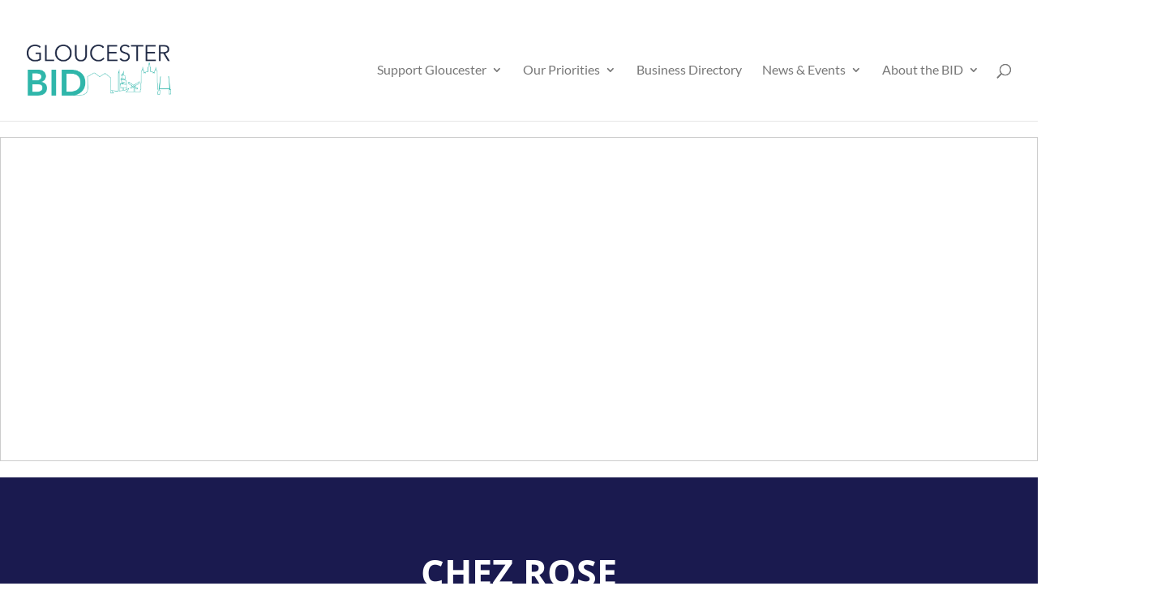

--- FILE ---
content_type: text/css; charset=utf-8
request_url: https://www.gloucesterbid.uk/wp-content/cache/min/1/wp-content/themes/nettl-gloucesterbid/style.css?ver=1756989784
body_size: 2621
content:
.page-id-234549 #top-header{display:none}.page-id-234549 #main-header{display:none}.page-id-234549 #page-container{padding-top:0px!important}.glosbid-filter-orderby .glosbid-filters ul.glosbid-filters-list li,article.glosbid-archive-post>a:before,article.glosbid-archive-post>a:after{-webkit-transition:all .3s linear;-moz-transition:all .3s linear;-o-transition:all .3s linear;-ms-transition:all .3s linear;transition:all .3s linear}article.glosbid-archive-post>a:hover:after{-webkit-transform:rotate(360deg);-moz-transform:rotate(360deg);-o-transform:rotate(360deg);-ms-transform:rotate(360deg);transform:rotate(360deg)}#logo{transform:none!important}body #tribe-events-content table.tribe-events-calendar .type-tribe_events.tribe-event-featured{background-color:#43B6AA}.et_pb_font_icon.et_pb_google_icon:before{content:'\f0ac';font-family:'Font Awesome 5 Free'!important;font-weight:900}.custom-blurb-hover-effect .et_pb_column:hover{background:#3cb6aa}.custom-blurb-hover-effect .et_pb_blurb p{zoom:1;opacity:0;filter:alpha(opacity=0);-webkit-transition:opacity .2s,-webkit-transform .35s;transition:opacity .2s,transform .35s;-webkit-transform:translate3d(0,40px,0);transform:translate3d(0,40px,0)}.custom-blurb-hover-effect .et_pb_column:hover p{color:#fff;-webkit-transition-delay:.05s;transition-delay:.05s;-webkit-transition-duration:.35s;transition-duration:.35s;-webkit-transform:translate3d(0,0,0);transform:translate3d(0,0,0);zoom:1;filter:alpha(opacity=1);opacity:1}.custom-blurb-hover-effect .et_pb_column:hover h4{color:#612f68;-webkit-transform:translate3d(0,0,0);transform:translate3d(0,0,0)}.custom-blurb-hover-effect .et_pb_blurb h4{-webkit-transition:-webkit-transform .35s;transition:transform .35s;-webkit-transform:translate3d(0,40px,0);transform:translate3d(0,40px,0)}.custom-blurb-hover-effect .et_pb_column:hover .et-pb-icon{background-color:transparent!important;color:#fff!important;border-color:#fff!important;-webkit-transition-delay:.05s;transition-delay:.05s;-webkit-transition-duration:.35s;transition-duration:.35s;-webkit-transform:translate3d(0,0,0);transform:translate3d(0,0,0)}.custom-blurb-hover-effect .et_pb_blurb .et-pb-icon{background:transparent!important;-webkit-transition-delay:.05s;transition-delay:.05s;-webkit-transition-duration:.35s;transition-duration:.35s;-webkit-transform:translate3d(0,0,0);transform:translate3d(0,0,0);-webkit-transform:translate3d(0,40px,0);transform:translate3d(0,40px,0)}.custom-blurb-hover-effect .et_pb_column{position:relative}.custom-blurb-hover-effect .et_pb_button{zoom:1;opacity:0;filter:alpha(opacity=0);position:absolute;top:0;left:0;width:100%;height:100%}blockquote p{padding-bottom:1em}.bizcat-northgate-street{background:#F7B400!important}.bizcat-eastgate-street{background:#6CB12D!important}.bizcat-southgate-street{background:#E2077C!important}.bizcat-westgate-street{background:#9A67A4!important}.glosbid-badges span{display:inline-block;width:32px;font-size:18px;color:#fff;text-align:center;line-height:32px}.glosbid-badges span.disabled-access{background:#03A9F4}.glosbid-badges span.pet-friendly{background:#8BC34A}.glosbid-badges span.independant-business{background:#5d6ab1}.glosbid-badges span.glcard-partner{background:#E01E26}@media (max-width:643px){.glosbid-badges span{width:48px;font-size:24px;line-height:48px}}.glosbid-filter-orderby input::-webkit-input-placeholder{color:rgba(255,255,255,.6)}.glosbid-filter-orderby input::-moz-placeholder{color:rgba(255,255,255,.6)}.glosbid-filter-orderby input:-ms-input-placeholder{color:rgba(255,255,255,.6)}.glosbid-filter-orderby input:-moz-placeholder{color:rgba(255,255,255,.6)}.et_pb_section.glosbid-filter-orderby{background:#3cb6aa}.glosbid-filter-orderby .glosbid-orderby-sort,.glosbid-filter-orderby input,.glosbid-filter-orderby select,.glosbid-filter-orderby button{z-index:2;position:relative;display:block;padding:7px 32px 7px 14px;width:100%;background:rgba(255,255,255,.1);border:none;font-size:20px;color:#fff}.glosbid-filter-orderby button{cursor:pointer}.glosbid-filter-orderby button.glosbid-filter-expand{text-align:left}.glosbid-filter-orderby .glosbid-orderby-sort,.glosbid-filter-orderby form button{display:inline-block;margin-right:-4px;vertical-align:top}.glosbid-filter-orderby .glosbid-orderby-sort{padding:0;width:70%}.glosbid-filter-orderby form select,.glosbid-filter-orderby form button{padding:7px 14px}.glosbid-filter-orderby form select{background:transparent;-webkit-appearance:none}.glosbid-filter-orderby form button{width:30%;background:rgba(255,255,255,.25)}.glosbid-filter-orderby form option{color:#666}.glosbid-filter-orderby .glosbid-orderby-sort:before,.glosbid-filter-orderby button.glosbid-filter-expand:before{content:'\f107';z-index:1;position:absolute;top:7px;right:14px;font-family:'Font Awesome 5 Free';font-size:20px;font-weight:900;color:#fff}.glosbid-filter-orderby .glosbid-orderby-sort.expanded:before,.glosbid-filter-orderby button.glosbid-filter-expand.expanded:before{content:'\f106'}.glosbid-filter-orderby button.glosbid-filter-expand:after{content:'OR';position:absolute;top:0;right:-13%;font-size:16px;font-weight:600;line-height:37px}.glosbid-filter-orderby .et_pb_row.glosbid-filter,.glosbid-filter-orderby .et_pb_row.glosbid-filter .et_pb_column_single{padding:0!important}.glosbid-filter-orderby ul{display:none;padding-top:24px}.glosbid-filter-orderby li{display:inline-block;margin-bottom:4px;padding:7px 10px;background:#444;box-shadow:rgba(0,0,0,.3) 0 1px 3px 0;border-radius:3px;text-align:center;vertical-align:middle}.glosbid-filter-orderby li.bizcat-gate-street{margin-right:-4px;margin-left:1%;width:24.25%;font-weight:600;text-transform:uppercase}.glosbid-filter-orderby li.bizcat-gate-street:first-of-type{margin-left:0}.glosbid-filter-orderby li:hover{background:#666!important}.glosbid-filter-orderby li a{display:block;color:#fff}@media (max-width:1080px){.glosbid-filter-orderby li.bizcat-gate-street{margin-right:0;margin-left:0;width:auto}}@media (max-width:980px){.glosbid-filter-orderby button.glosbid-filter-expand:after{top:auto;right:0;bottom:-40px;left:0;width:100%;text-align:center;line-height:1}}.post-type-archive-fourgatesbiz .navigation.pagination,.tax-fourgatesbizcat .navigation.pagination{padding:14px;background:#3cb6aa;text-align:center}.post-type-archive-fourgatesbiz .navigation.pagination .nav-links span,.post-type-archive-fourgatesbiz .navigation.pagination .nav-links a,.tax-fourgatesbizcat .navigation.pagination .nav-links span,.tax-fourgatesbizcat .navigation.pagination .nav-links a{display:inline-block;padding:0 7px;font-size:20px;color:#fff;line-height:1}.post-type-archive-fourgatesbiz .navigation.pagination .screen-reader-text,.tax-fourgatesbizcat .navigation.pagination .screen-reader-text{position:absolute;top:0;left:0;font-size:0;line-height:0}.post-type-archive-fourgatesbiz #main-content,.tax-fourgatesbizcat #main-content{background-color:#eee}article.glosbid-archive-post{display:inline-block;margin-right:-4px;margin-bottom:14px;margin-left:1%;width:24.25%;background:#fff;border-bottom:4px solid #000;vertical-align:top}article.glosbid-archive-post:nth-of-type(4n+1){margin-left:0}article.glosbid-archive-post.fourgatesbizcat-northgate-street{border-color:#F7B400}article.glosbid-archive-post.fourgatesbizcat-eastgate-street{border-color:#6CB12D}article.glosbid-archive-post.fourgatesbizcat-southgate-street{border-color:#E2077C}article.glosbid-archive-post.fourgatesbizcat-westgate-street{border-color:#9A67A4}article.glosbid-archive-post>a,article.glosbid-archive-post img{display:block;width:100%}article.glosbid-archive-post>a{z-index:1;position:relative}article.glosbid-archive-post>a:before,article.glosbid-archive-post>a:after{z-index:2;position:absolute;right:0;left:0;display:block;opacity:0}article.glosbid-archive-post>a:before{content:'';top:0;bottom:0;background:rgba(60,182,170,.6)}article.glosbid-archive-post>a:after{content:'\f35a';top:25%;font-family:'Font Awesome 5 Free';font-size:40px;font-weight:900;color:#fff;text-align:center;line-height:40px}article.glosbid-archive-post>a:hover:before,article.glosbid-archive-post>a:hover:after{opacity:1}article.glosbid-archive-post .glosbid-thumb{position:relative;min-height:32px}article.glosbid-archive-post .glosbid-badges{position:absolute;right:0;bottom:0}article.glosbid-archive-post h3.glosbid-title{padding:7px 10px}article.glosbid-archive-post .glosbid-terms{padding:7px 10px 10px;font-size:12px;color:#3cb6aa;line-height:1.4}@media (max-width:1080px){article.glosbid-archive-post{margin-bottom:24px;margin-left:2%;width:32%}article.glosbid-archive-post:nth-of-type(4n+1){margin-left:2%}article.glosbid-archive-post:nth-of-type(3n+1){margin-left:0}article.glosbid-archive-post:nth-last-of-type(3),article.glosbid-archive-post:nth-last-of-type(2),article.glosbid-archive-post:last-of-type{margin-bottom:48px}}@media (max-width:780px){article.glosbid-archive-post{width:48%}article.glosbid-archive-post:nth-of-type(3n+1){margin-left:2%}article.glosbid-archive-post:nth-of-type(2n+1){margin-left:0}article.glosbid-archive-post:nth-last-of-type(3){margin-bottom:24px}}@media (max-width:643px){article.glosbid-archive-post{display:block;margin-right:0;margin-left:0;width:100%}article.glosbid-archive-post:nth-of-type(3n+1){margin-left:0}article.glosbid-archive-post:nth-last-of-type(2){margin-bottom:24px}}.single-fourgatesbiz #et-main-area .container{padding:0!important}.single-fourgatesbiz .acf-map{height:400px}.single-fourgatesbiz .acf-map-infobox{display:block;width:150px;color:#666;text-align:center}.single-fourgatesbiz .acf-map-infobox h4{padding-top:10px;font-size:16px}.single-fourgatesbiz .et_pb_section.glosbid-header,.single-fourgatesbiz .glosbid-header .et_pb_row{padding:0!important}.single-fourgatesbiz .glosbid-header{background:#3cb6aa;color:#fff;text-transform:uppercase}.single-fourgatesbiz .glosbid-header .et_pb_column{padding:24px}.single-fourgatesbiz .glosbid-header h1{font-size:36px;font-weight:600;color:#fff}.single-fourgatesbiz .glosbid-header .et_pb_column_1_3{font-size:24px;text-align:center;line-height:1.2}.single-fourgatesbiz .glosbid-header .et_pb_column_1_3 p{position:relative;top:15%}.single-fourgatesbiz .glosbid-header .et_pb_column_1_3 span{font-weight:600}.single-fourgatesbiz .glosbid-social{display:inline-block;margin-left:7px}.single-fourgatesbiz .glosbid-social a{display:inline-block;width:24px;font-size:20px;color:#fff;line-height:32px}.single-fourgatesbiz .glosbid-section,.single-fourgatesbiz .glosbid-section aside,.single-fourgatesbiz .glosbid-section>h3,.single-fourgatesbiz .glosbid-section>h3 span{position:relative}.single-fourgatesbiz .glosbid-section aside,.single-fourgatesbiz .glosbid-section>h3 span{z-index:2}.single-fourgatesbiz .glosbid-section aside{display:inline-block;width:65%;margin-right:-4px;padding:48px 0;vertical-align:top}.single-fourgatesbiz .glosbid-section aside:last-of-type{margin-left:5%;width:30%}.single-fourgatesbiz .glosbid-section h3{font-weight:600;color:#3cb6aa;text-transform:uppercase}.single-fourgatesbiz .glosbid-section>h3{padding:24px 0;font-size:48px}.single-fourgatesbiz .glosbid-section>h3:before{content:'';z-index:1;position:absolute;top:0;right:-1000px;bottom:0;left:-1000px;background:#eee}.single-fourgatesbiz .glosbid-section>h3+div{padding:48px 0!important}.single-fourgatesbiz .opening-times{margin-bottom:24px}.single-fourgatesbiz .opening-times b{display:inline-block;margin-right:7px;width:40px;text-align:right}.single-fourgatesbiz .wpcf7 p{padding-bottom:5px}.single-fourgatesbiz .wpcf7 p:last-of-type{text-align:right}.single-fourgatesbiz .wpcf7 span{display:block}.single-fourgatesbiz .wpcf7 span.wpcf7-list-item{margin:0}.single-fourgatesbiz .wpcf7 span.wpcf7-list-item-label{display:inline}.single-fourgatesbiz .wpcf7 span input,.single-fourgatesbiz .wpcf7 span textarea{display:block;padding:7px 10px;width:100%;border:none;background:#eee;font-family:inherit;font-size:inherit;font-weight:inherit;color:inherit;letter-spacing:inherit;line-height:inherit}.single-fourgatesbiz .wpcf7 span input[type=checkbox],.single-fourgatesbiz .wpcf7 span input[type=checkbox]{display:inline;padding:0;width:auto;background:none}.single-fourgatesbiz .wpcf7 span input:focus,.single-fourgatesbiz .wpcf7 span textarea:focus{box-shadow:inset #3cb6aa 0 0 0 2px}.single-fourgatesbiz .wpcf7 button.et_pb_contact_submit{margin-left:0}.single-fourgatesbiz .wpcf7 .ajax-loader{display:none}@media (max-width:999px){.single-fourgatesbiz .glosbid-section aside{display:block;margin-right:0;width:100%}.single-fourgatesbiz .glosbid-section aside:last-of-type{margin-left:0;padding-top:0;width:100%}}.printable-directory-page .street-selection{padding:14px;background:#f5f5f5}.printable-directory-page .street-selection form .acf-fields,.printable-directory-page .street-selection form .acf-form-submit{display:inline-block;vertical-align:bottom}.printable-directory-page .street-selection form .acf-fields>.acf-field{padding:0}.printable-directory-page .street-selection form .acf-field .acf-label{margin:0}.printable-directory-page .street-selection form select,.printable-directory-page .street-selection form input{padding:0 10px;height:30px;background:#fff;border:1px solid #ccc;font-family:inherit;font-size:14px;line-height:30px}.printable-directory-page .street-selection form input{background:#ccc;cursor:pointer}.printable-directory-page .street-selection p{margin:14px 0 0}.printable-directory-page table tr{border-top:1px solid #eee}.printable-directory-page table th,.printable-directory-page table td{padding:7px 10px;border-right:1px solid #eee;text-align:left;vertical-align:top}.printable-directory-page table ul li{position:relative;display:inline-block;margin-right:-4px;width:20%;line-height:1;vertical-align:top}.printable-directory-page table ul li:before{content:'\2022';margin-right:7px}.et_pb_member_social_links .et_pb_font_icon.et_pb_google_icon:before{content:'\f0ac';font-family:'Font Awesome 5 Free'!important;font-weight:900}.et_pb_member_social_links .et_pb_font_icon.et_pb_linkedin_icon:before{content:'\f0e0';font-family:'Font Awesome 5 Free'!important;font-weight:900}section.et_pb_section.et_section_specialty.glosbid-filter-orderby{background-color:#009688!important;color:#fff!important}